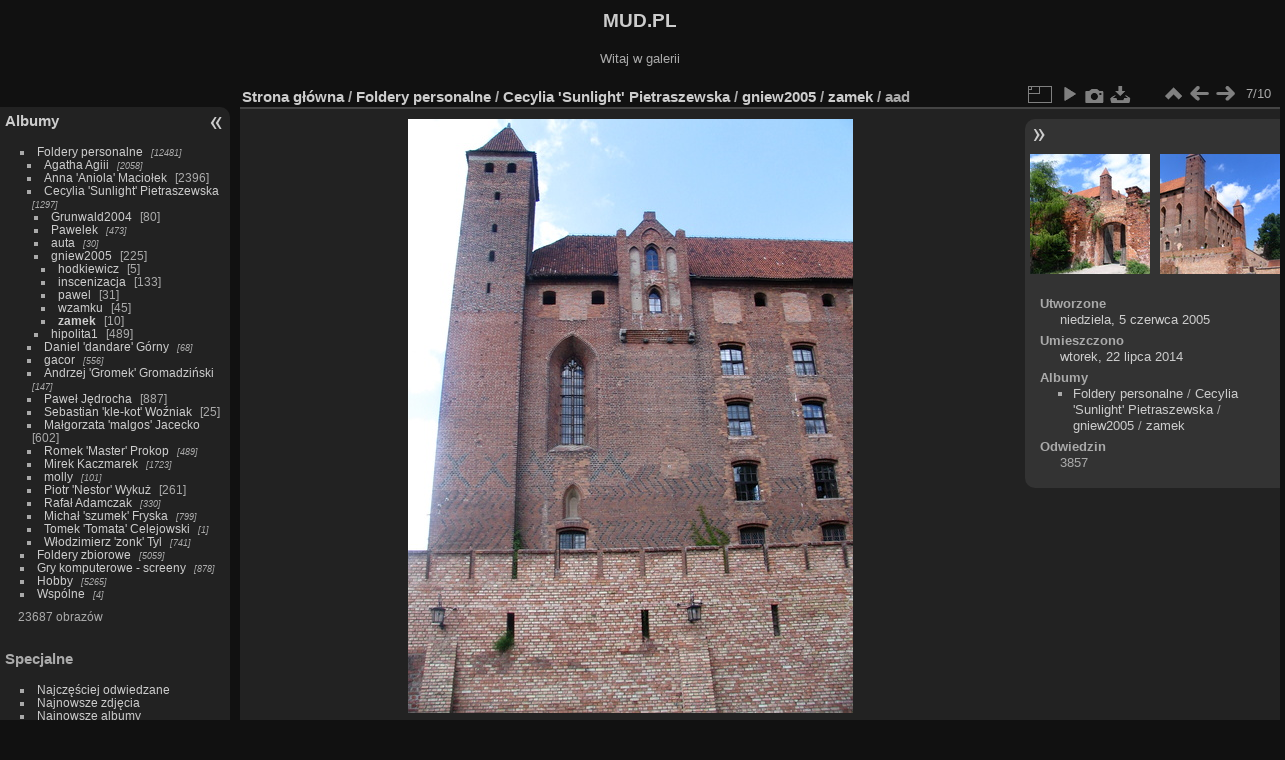

--- FILE ---
content_type: text/html; charset=utf-8
request_url: https://galeria.mud.pl/picture.php?/6612/category/285
body_size: 22186
content:
<!DOCTYPE html>
<html lang="pl" dir="ltr">
<head>
<meta charset="utf-8">
<meta name="generator" content="Piwigo (aka PWG), see piwigo.org">

 
<meta name="description" content="aad - aad.jpg">

<title>aad | MUD.PL</title>
<link rel="shortcut icon" type="image/x-icon" href="themes/default/icon/favicon.ico">

<link rel="start" title="Strona główna" href="/" >
<link rel="search" title="Szukaj" href="search.php" >

<link rel="first" title="Pierwsza" href="picture.php?/6618/category/285" ><link rel="prev" title="Poprzednia" href="picture.php?/6613/category/285" ><link rel="next" title="Następne" href="picture.php?/6611/category/285" ><link rel="last" title="Ostatnia" href="picture.php?/6609/category/285" ><link rel="up" title="Miniatury" href="index.php?/category/285" >
<link rel="canonical" href="picture.php?/6612">

 
	<!--[if lt IE 7]>
		<link rel="stylesheet" type="text/css" href="themes/default/fix-ie5-ie6.css">
	<![endif]-->
	<!--[if IE 7]>
		<link rel="stylesheet" type="text/css" href="themes/default/fix-ie7.css">
	<![endif]-->
	

	<!--[if lt IE 8]>
		<link rel="stylesheet" type="text/css" href="themes/elegant/fix-ie7.css">
	<![endif]-->


<!-- BEGIN get_combined -->

<link rel="stylesheet" type="text/css" href="_data/combined/uetq6v.css">


<!-- END get_combined -->

<!--[if lt IE 7]>
<script type="text/javascript" src="themes/default/js/pngfix.js"></script>
<![endif]-->

</head>

<body id="thePicturePage" class="section-categories category-285 image-6612 "  data-infos='{"section":"categories","category_id":"285","image_id":"6612"}'>

<div id="the_page">


<div id="theHeader"><h1>MUD.PL</h1>

<p>Witaj w galerii</p></div>


<div id="menubar">
	<dl id="mbCategories">
<dt>
	<a href="index.php?/categories">Albumy</a>
</dt>
<dd>
  <ul>
    <li >
      <a href="index.php?/category/123"  title="12481 obrazów w 420 podalbumach">Foldery personalne</a>
      <span class="menuInfoCatByChild badge" title="12481 obrazów w 420 podalbumach">12481</span>
    <ul>
    <li >
      <a href="index.php?/category/124"  title="2058 obrazów w 64 podalbumach">Agatha Agiii</a>
      <span class="menuInfoCatByChild badge" title="2058 obrazów w 64 podalbumach">2058</span>
      </li>
    
    <li >
      <a href="index.php?/category/193"  title="1 obraz w tym albumie / 2395 obrazów w 56 podalbumach">Anna 'Aniola' Maciołek</a>
      <span class="menuInfoCat badge" title="1 obraz w tym albumie / 2395 obrazów w 56 podalbumach">2396</span>
      </li>
    
    <li >
      <a href="index.php?/category/250"  title="1297 obrazów w 59 podalbumach">Cecylia 'Sunlight' Pietraszewska</a>
      <span class="menuInfoCatByChild badge" title="1297 obrazów w 59 podalbumach">1297</span>
    <ul>
    <li >
      <a href="index.php?/category/251"  title="80 obrazów w tym albumie">Grunwald2004</a>
      <span class="menuInfoCat badge" title="80 obrazów w tym albumie">80</span>
      </li>
    
    <li >
      <a href="index.php?/category/252"  title="473 obrazów w 25 podalbumach">Pawelek</a>
      <span class="menuInfoCatByChild badge" title="473 obrazów w 25 podalbumach">473</span>
      </li>
    
    <li >
      <a href="index.php?/category/278"  title="30 obrazów w 1 podalbumie">auta</a>
      <span class="menuInfoCatByChild badge" title="30 obrazów w 1 podalbumie">30</span>
      </li>
    
    <li >
      <a href="index.php?/category/280" rel="up" title="1 obraz w tym albumie / 224 obrazów w 5 podalbumach">gniew2005</a>
      <span class="menuInfoCat badge" title="1 obraz w tym albumie / 224 obrazów w 5 podalbumach">225</span>
    <ul>
    <li >
      <a href="index.php?/category/281"  title="5 obrazów w tym albumie">hodkiewicz</a>
      <span class="menuInfoCat badge" title="5 obrazów w tym albumie">5</span>
      </li>
    
    <li >
      <a href="index.php?/category/282"  title="133 obrazów w tym albumie">inscenizacja</a>
      <span class="menuInfoCat badge" title="133 obrazów w tym albumie">133</span>
      </li>
    
    <li >
      <a href="index.php?/category/283"  title="31 obrazów w tym albumie">pawel</a>
      <span class="menuInfoCat badge" title="31 obrazów w tym albumie">31</span>
      </li>
    
    <li >
      <a href="index.php?/category/284"  title="45 obrazów w tym albumie">wzamku</a>
      <span class="menuInfoCat badge" title="45 obrazów w tym albumie">45</span>
      </li>
    
    <li class="selected">
      <a href="index.php?/category/285"  title="10 obrazów w tym albumie">zamek</a>
      <span class="menuInfoCat badge" title="10 obrazów w tym albumie">10</span>
      </li>
    </ul></li>
    <li >
      <a href="index.php?/category/286"  title="1 obraz w tym albumie / 488 obrazów w 23 podalbumach">hipolita1</a>
      <span class="menuInfoCat badge" title="1 obraz w tym albumie / 488 obrazów w 23 podalbumach">489</span>
      </li>
    </ul></li>
    <li >
      <a href="index.php?/category/310"  title="68 obrazów w 7 podalbumach">Daniel 'dandare' Górny</a>
      <span class="menuInfoCatByChild badge" title="68 obrazów w 7 podalbumach">68</span>
      </li>
    
    <li >
      <a href="index.php?/category/320"  title="556 obrazów w 16 podalbumach">gacor</a>
      <span class="menuInfoCatByChild badge" title="556 obrazów w 16 podalbumach">556</span>
      </li>
    
    <li >
      <a href="index.php?/category/337"  title="147 obrazów w 7 podalbumach">Andrzej 'Gromek' Gromadziński</a>
      <span class="menuInfoCatByChild badge" title="147 obrazów w 7 podalbumach">147</span>
      </li>
    
    <li >
      <a href="index.php?/category/346"  title="1 obraz w tym albumie / 886 obrazów w 73 podalbumach">Paweł Jędrocha</a>
      <span class="menuInfoCat badge" title="1 obraz w tym albumie / 886 obrazów w 73 podalbumach">887</span>
      </li>
    
    <li >
      <a href="index.php?/category/416"  title="9 obrazów w tym albumie / 16 obrazów w 2 podalbumach">Sebastian 'kle-kot' Woźniak</a>
      <span class="menuInfoCat badge" title="9 obrazów w tym albumie / 16 obrazów w 2 podalbumach">25</span>
      </li>
    
    <li >
      <a href="index.php?/category/419"  title="7 obrazów w tym albumie / 595 obrazów w 17 podalbumach">Małgorzata 'malgos' Jacecko</a>
      <span class="menuInfoCat badge" title="7 obrazów w tym albumie / 595 obrazów w 17 podalbumach">602</span>
      </li>
    
    <li >
      <a href="index.php?/category/437"  title="489 obrazów w 14 podalbumach">Romek 'Master' Prokop</a>
      <span class="menuInfoCatByChild badge" title="489 obrazów w 14 podalbumach">489</span>
      </li>
    
    <li >
      <a href="index.php?/category/456"  title="1723 obrazów w 23 podalbumach">Mirek Kaczmarek</a>
      <span class="menuInfoCatByChild badge" title="1723 obrazów w 23 podalbumach">1723</span>
      </li>
    
    <li >
      <a href="index.php?/category/480"  title="101 obrazów w 4 podalbumach">molly</a>
      <span class="menuInfoCatByChild badge" title="101 obrazów w 4 podalbumach">101</span>
      </li>
    
    <li >
      <a href="index.php?/category/485"  title="1 obraz w tym albumie / 260 obrazów w 21 podalbumach">Piotr 'Nestor' Wykuż</a>
      <span class="menuInfoCat badge" title="1 obraz w tym albumie / 260 obrazów w 21 podalbumach">261</span>
      </li>
    
    <li >
      <a href="index.php?/category/525"  title="330 obrazów w 2 podalbumach">Rafał Adamczak</a>
      <span class="menuInfoCatByChild badge" title="330 obrazów w 2 podalbumach">330</span>
      </li>
    
    <li >
      <a href="index.php?/category/775"  title="799 obrazów w 25 podalbumach">Michał 'szumek' Fryska</a>
      <span class="menuInfoCatByChild badge" title="799 obrazów w 25 podalbumach">799</span>
      </li>
    
    <li >
      <a href="index.php?/category/801"  title="1 obraz w 1 podalbumie">Tomek 'Tomata' Celejowski</a>
      <span class="menuInfoCatByChild badge" title="1 obraz w 1 podalbumie">1</span>
      </li>
    
    <li >
      <a href="index.php?/category/803"  title="741 obrazów w 12 podalbumach">Włodzimierz 'zonk' Tyl</a>
      <span class="menuInfoCatByChild badge" title="741 obrazów w 12 podalbumach">741</span>
      </li>
    </ul></li>
    <li >
      <a href="index.php?/category/878"  title="5059 obrazów w 150 podalbumach">Foldery zbiorowe</a>
      <span class="menuInfoCatByChild badge" title="5059 obrazów w 150 podalbumach">5059</span>
      </li>
    
    <li >
      <a href="index.php?/category/4"  title="878 obrazów w 58 podalbumach">Gry komputerowe - screeny</a>
      <span class="menuInfoCatByChild badge" title="878 obrazów w 58 podalbumach">878</span>
      </li>
    
    <li >
      <a href="index.php?/category/816"  title="5265 obrazów w 79 podalbumach">Hobby</a>
      <span class="menuInfoCatByChild badge" title="5265 obrazów w 79 podalbumach">5265</span>
      </li>
    
    <li >
      <a href="index.php?/category/1174"  title="4 obrazów w 1 podalbumie">Wspólne</a>
      <span class="menuInfoCatByChild badge" title="4 obrazów w 1 podalbumie">4</span>
  </li></ul>

	<p class="totalImages">23687 obrazów</p>
</dd>
	</dl>
	<dl id="mbSpecials">
<dt>Specjalne</dt>
<dd>
	<ul><li><a href="index.php?/most_visited" title="pokaż najczęściej odwiedzane zdjęcia">Najczęściej odwiedzane</a></li><li><a href="index.php?/recent_pics" title="wyświetl najnowsze zdjęcia">Najnowsze zdjęcia</a></li><li><a href="index.php?/recent_cats" title="pokaż niedawno zaktualizowane albumy">Najnowsze albumy</a></li><li><a href="random.php" title="wyświetl zbiór losowych zdjęć" rel="nofollow">Losowe zdjęcia</a></li><li><a href="index.php?/created-monthly-calendar" title="wyświetl każdy dzień ze zdjęciem, miesiąc po miesiącu" rel="nofollow">Kalendarz</a></li></ul>
</dd>
	</dl>
	<dl id="mbMenu">
<dt>Menu</dt>
<dd>
	<form action="qsearch.php" method="get" id="quicksearch" onsubmit="return this.q.value!='' && this.q.value!=qsearch_prompt;">
		<p style="margin:0;padding:0">
			<input type="text" name="q" id="qsearchInput" onfocus="if (value==qsearch_prompt) value='';" onblur="if (value=='') value=qsearch_prompt;" style="width:90%">
		</p>
	</form>
	<script type="text/javascript">var qsearch_prompt="Szybkie wyszukiwanie";document.getElementById('qsearchInput').value=qsearch_prompt;</script>
	<ul><li><a href="tags.php" title="zobacz dostępne tagi">Tagi</a> (0)</li><li><a href="search.php" title="szukaj" rel="search">Szukaj</a></li><li><a href="about.php" title="O Piwigo">O Piwigo</a></li><li><a href="notification.php" title="Kanał RSS" rel="nofollow">Powiadamianie</a></li></ul>
</dd>
	</dl>
	<dl id="mbIdentification">
<dt>Uprawnienia</dt>
<dd>
<ul><li><a href="identification.php" rel="nofollow">Logowanie</a></li></ul>
<form method="post" action="identification.php" id="quickconnect"><fieldset><legend>Logowanie</legend><div><label for="username">Użytkownik</label><br><input type="text" name="username" id="username" value="" style="width:99%"></div><div><label for="password">Hasło</label><br><input type="password" name="password" id="password" style="width:99%"></div><div><label for="remember_me"><input type="checkbox" name="remember_me" id="remember_me" value="1"> Zapamiętaj mnie</label></div><div><input type="hidden" name="redirect" value="%2Fpicture.php%3F%2F6612%2Fcategory%2F285"><input type="submit" name="login" value="Zatwierdź"><span class="categoryActions"><a href="password.php" title="Zapomniałeś hasła?" class="pwg-state-default pwg-button"><span class="pwg-icon pwg-icon-lost-password"> </span></a></span></div></fieldset></form>
</dd>
	</dl>
</div><div id="menuSwitcher"></div>
<div id="content" class="contentWithMenu">



<div id="imageHeaderBar">
	<div class="browsePath">
		<a href="/">Strona główna</a> / <a href="index.php?/category/123">Foldery personalne</a> / <a href="index.php?/category/250">Cecylia 'Sunlight' Pietraszewska</a> / <a href="index.php?/category/280">gniew2005</a> / <a href="index.php?/category/285">zamek</a><span class="browsePathSeparator"> / </span><h2>aad</h2>
	</div>
</div>

<div id="imageToolBar">
<div class="imageNumber">7/10</div>
<div class="navigationButtons">
<a href="index.php?/category/285" title="Miniatury" class="pwg-state-default pwg-button"><span class="pwg-icon pwg-icon-arrow-n"></span><span class="pwg-button-text">Miniatury</span></a><a href="picture.php?/6613/category/285" title="Poprzednia : aae" class="pwg-state-default pwg-button"><span class="pwg-icon pwg-icon-arrow-w"></span><span class="pwg-button-text">Poprzednia</span></a><a href="picture.php?/6611/category/285" title="Następne : aac" class="pwg-state-default pwg-button pwg-button-icon-right"><span class="pwg-icon pwg-icon-arrow-e"></span><span class="pwg-button-text">Następne</span></a></div>

<div class="actionButtons">
<a id="derivativeSwitchLink" title="Rozmiary zdjęć" class="pwg-state-default pwg-button" rel="nofollow"><span class="pwg-icon pwg-icon-sizes"></span><span class="pwg-button-text">Rozmiary zdjęć</span></a><div id="derivativeSwitchBox" class="switchBox"><div class="switchBoxTitle">Rozmiary zdjęć</div><span class="switchCheck" id="derivativeChecked2small" style="visibility:hidden">&#x2714; </span><a href="javascript:changeImgSrc('_data/i/galleries/osobiste/cecylia/gniew2005/zamek/aad-2s.jpg','2small','2small')">XXS - malutkie<span class="derivativeSizeDetails"> (180 x 240)</span></a><br><span class="switchCheck" id="derivativeCheckedxsmall" style="visibility:hidden">&#x2714; </span><a href="javascript:changeImgSrc('i.php?/galleries/osobiste/cecylia/gniew2005/zamek/aad-xs.jpg','xsmall','xsmall')">XS - bardzo mały<span class="derivativeSizeDetails"> (243 x 324)</span></a><br><span class="switchCheck" id="derivativeCheckedsmall" style="visibility:hidden">&#x2714; </span><a href="javascript:changeImgSrc('_data/i/galleries/osobiste/cecylia/gniew2005/zamek/aad-sm.jpg','small','small')">S - mały<span class="derivativeSizeDetails"> (324 x 432)</span></a><br><span class="switchCheck" id="derivativeCheckedmedium">&#x2714; </span><a href="javascript:changeImgSrc('_data/i/galleries/osobiste/cecylia/gniew2005/zamek/aad-me.jpg','medium','medium')">M - średni<span class="derivativeSizeDetails"> (445 x 594)</span></a><br><span class="switchCheck" id="derivativeCheckedlarge" style="visibility:hidden">&#x2714; </span><a href="javascript:changeImgSrc('_data/i/galleries/osobiste/cecylia/gniew2005/zamek/aad-la.jpg','large','large')">L - duży<span class="derivativeSizeDetails"> (567 x 756)</span></a><br><span class="switchCheck" id="derivativeCheckedxlarge" style="visibility:hidden">&#x2714; </span><a href="javascript:changeImgSrc('i.php?/galleries/osobiste/cecylia/gniew2005/zamek/aad-xl.jpg','xlarge','xlarge')">XL - bardzo duży<span class="derivativeSizeDetails"> (688 x 918)</span></a><br><span class="switchCheck" id="derivativeCheckedxxlarge" style="visibility:hidden">&#x2714; </span><a href="javascript:changeImgSrc('i.php?/galleries/osobiste/cecylia/gniew2005/zamek/aad-xx.jpg','xxlarge','xxlarge')">XXL - ogromny<span class="derivativeSizeDetails"> (931 x 1242)</span></a><br><a href="javascript:phpWGOpenWindow('./galleries/osobiste/cecylia/gniew2005/zamek/aad.jpg','xxx','scrollbars=yes,toolbar=no,status=no,resizable=yes')" rel="nofollow">Pierwotny</a></div>
<a href="picture.php?/6612/category/285&amp;slideshow=" title="pokaz slajdów" class="pwg-state-default pwg-button" rel="nofollow"><span class="pwg-icon pwg-icon-slideshow"></span><span class="pwg-button-text">pokaz slajdów</span></a><a href="picture.php?/6612/category/285&amp;metadata" title="Pokaż metadane" class="pwg-state-default pwg-button" rel="nofollow"><span class="pwg-icon pwg-icon-camera-info"></span><span class="pwg-button-text">Pokaż metadane</span></a><a id="downloadSwitchLink" href="action.php?id=6612&amp;part=e&amp;download" title="Pobierz ten plik" class="pwg-state-default pwg-button" rel="nofollow"><span class="pwg-icon pwg-icon-save"></span><span class="pwg-button-text">pobierz</span></a> </div>
</div>
<div id="theImageAndInfos">
<div id="theImage">

    <img class="file-ext-jpg path-ext-jpg" src="_data/i/galleries/osobiste/cecylia/gniew2005/zamek/aad-me.jpg"width="445" height="594" alt="aad.jpg" id="theMainImage" usemap="#mapmedium" title="aad - aad.jpg">


<map name="map2small"><area shape=rect coords="0,0,45,240" href="picture.php?/6613/category/285" title="Poprzednia : aae" alt="aae"><area shape=rect coords="45,0,134,60" href="index.php?/category/285" title="Miniatury" alt="Miniatury"><area shape=rect coords="135,0,180,240" href="picture.php?/6611/category/285" title="Następne : aac" alt="aac"></map><map name="mapxsmall"><area shape=rect coords="0,0,60,324" href="picture.php?/6613/category/285" title="Poprzednia : aae" alt="aae"><area shape=rect coords="60,0,181,81" href="index.php?/category/285" title="Miniatury" alt="Miniatury"><area shape=rect coords="182,0,243,324" href="picture.php?/6611/category/285" title="Następne : aac" alt="aac"></map><map name="mapsmall"><area shape=rect coords="0,0,81,432" href="picture.php?/6613/category/285" title="Poprzednia : aae" alt="aae"><area shape=rect coords="81,0,241,108" href="index.php?/category/285" title="Miniatury" alt="Miniatury"><area shape=rect coords="243,0,324,432" href="picture.php?/6611/category/285" title="Następne : aac" alt="aac"></map><map name="mapmedium"><area shape=rect coords="0,0,111,594" href="picture.php?/6613/category/285" title="Poprzednia : aae" alt="aae"><area shape=rect coords="111,0,332,148" href="index.php?/category/285" title="Miniatury" alt="Miniatury"><area shape=rect coords="334,0,445,594" href="picture.php?/6611/category/285" title="Następne : aac" alt="aac"></map><map name="maplarge"><area shape=rect coords="0,0,141,756" href="picture.php?/6613/category/285" title="Poprzednia : aae" alt="aae"><area shape=rect coords="141,0,423,189" href="index.php?/category/285" title="Miniatury" alt="Miniatury"><area shape=rect coords="426,0,567,756" href="picture.php?/6611/category/285" title="Następne : aac" alt="aac"></map><map name="mapxlarge"><area shape=rect coords="0,0,172,918" href="picture.php?/6613/category/285" title="Poprzednia : aae" alt="aae"><area shape=rect coords="172,0,513,229" href="index.php?/category/285" title="Miniatury" alt="Miniatury"><area shape=rect coords="517,0,688,918" href="picture.php?/6611/category/285" title="Następne : aac" alt="aac"></map><map name="mapxxlarge"><area shape=rect coords="0,0,232,1242" href="picture.php?/6613/category/285" title="Poprzednia : aae" alt="aae"><area shape=rect coords="232,0,694,310" href="index.php?/category/285" title="Miniatury" alt="Miniatury"><area shape=rect coords="700,0,931,1242" href="picture.php?/6611/category/285" title="Następne : aac" alt="aac"></map>


</div><div id="infoSwitcher"></div><div id="imageInfos">
	<div class="navThumbs">
			<a class="navThumb" id="linkPrev" href="picture.php?/6613/category/285" title="Poprzednia : aae" rel="prev">
				<span class="thumbHover prevThumbHover"></span>
        <img class="" src="_data/i/galleries/osobiste/cecylia/gniew2005/zamek/aae-sq.jpg" alt="aae">
			</a>
			<a class="navThumb" id="linkNext" href="picture.php?/6611/category/285" title="Następne : aac" rel="next">
				<span class="thumbHover nextThumbHover"></span>
				<img class="" src="_data/i/galleries/osobiste/cecylia/gniew2005/zamek/aac-sq.jpg" alt="aac">
			</a>
	</div>

<dl id="standard" class="imageInfoTable">
<div id="datecreate" class="imageInfo"><dt>Utworzone</dt><dd><a href="index.php?/created-monthly-list-2005-06-05" rel="nofollow">niedziela, 5 czerwca 2005</a></dd></div><div id="datepost" class="imageInfo"><dt>Umieszczono</dt><dd><a href="index.php?/posted-monthly-list-2014-07-22" rel="nofollow">wtorek, 22 lipca 2014</a></dd></div><div id="Categories" class="imageInfo"><dt>Albumy</dt><dd><ul><li><a href="index.php?/category/123">Foldery personalne</a> / <a href="index.php?/category/250">Cecylia 'Sunlight' Pietraszewska</a> / <a href="index.php?/category/280">gniew2005</a> / <a href="index.php?/category/285">zamek</a></li></ul></dd></div><div id="Visits" class="imageInfo"><dt>Odwiedzin</dt><dd>3857</dd></div>

</dl>

</div>
</div>


</div>
<div id="copyright">

  Powered by	<a href="https://pl.piwigo.org" class="Piwigo">Piwigo</a>
  
</div>
</div>
<!-- BEGIN get_combined -->
<script type="text/javascript" src="_data/combined/v7fh5s.js"></script>
<script type="text/javascript">//<![CDATA[

var p_main_menu = "on", p_pict_descr = "on", p_pict_comment = "on";
document.onkeydown = function(e){e=e||window.event;if (e.altKey) return true;var target=e.target||e.srcElement;if (target && target.type) return true;	var keyCode=e.keyCode||e.which, docElem=document.documentElement, url;switch(keyCode){case 63235: case 39: if (e.ctrlKey || docElem.scrollLeft==docElem.scrollWidth-docElem.clientWidth)url="picture.php?/6611/category/285"; break;case 63234: case 37: if (e.ctrlKey || docElem.scrollLeft==0)url="picture.php?/6613/category/285"; break;case 36: if (e.ctrlKey)url="picture.php?/6618/category/285"; break;case 35: if (e.ctrlKey)url="picture.php?/6609/category/285"; break;case 38: if (e.ctrlKey)url="index.php?/category/285"; break;}if (url) {window.location=url.replace("&amp;","&"); return false;}return true;}
function changeImgSrc(url,typeSave,typeMap)
{
	var theImg = document.getElementById("theMainImage");
	if (theImg)
	{
		theImg.removeAttribute("width");theImg.removeAttribute("height");
		theImg.src = url;
		theImg.useMap = "#map"+typeMap;
	}
	jQuery('#derivativeSwitchBox .switchCheck').css('visibility','hidden');
	jQuery('#derivativeChecked'+typeMap).css('visibility','visible');
	document.cookie = 'picture_deriv='+typeSave+';path=/';
}
(window.SwitchBox=window.SwitchBox||[]).push("#derivativeSwitchLink", "#derivativeSwitchBox");
//]]></script>
<script type="text/javascript">
(function() {
var s,after = document.getElementsByTagName('script')[document.getElementsByTagName('script').length-1];
s=document.createElement('script'); s.type='text/javascript'; s.async=true; s.src='_data/combined/1aotho9.js';
after = after.parentNode.insertBefore(s, after);
})();
</script>
<!-- END get_combined -->

</body>
</html>